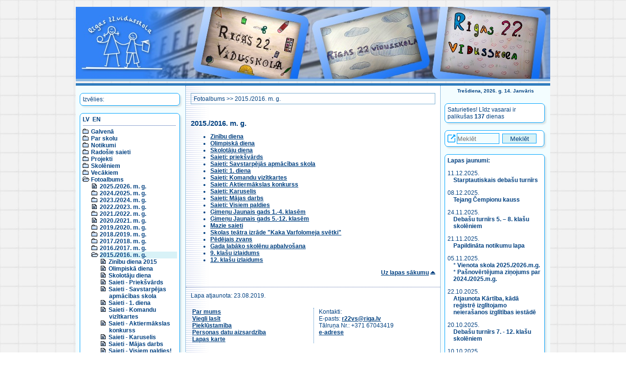

--- FILE ---
content_type: text/html; charset=UTF-8
request_url: https://www.r22vsk.lv/v1/index.php?val=ru&l1=6&l2=12&l3=0
body_size: 7013
content:
<!DOCTYPE html>

<html lang="lv">
<head>
<title>2015./2016. m. g., Fotoalbums - Rīgas 22. vidusskola</title>
<!--<meta property="fb:admins" content="100000809084111" >-->
<meta http-equiv="content-type" content="text/html; charset=utf-8">
<meta name="title" content="2015./2016. m. g., Fotoalbums | Rīgas 22. vidusskola.">
<meta name="description" content="2015./2016. m. g., Fotoalbums | Rīgas 22. vidusskola: izglītības programmas, tradīcijas, vēsture, notikumi, fotoalbūms un cita informācija par skolu.">
<meta name="keywords" content="Rīgas 22. vidusskola,par skolu,vēsture,tradīcijas,noteikumi,klases,notikumi,foto,albums,Рижская,средняя,школа,№22,О школе,Образовательные программы,Образование по интересам,Нормативные документы,История,Традиции,Правила,Классы,События,Фотоальбом,">
<meta name="author" content="Rīgas 22. vidusskola">
<meta name="viewport" content="width=device-width, initial-scale=1.0">
<link rel="stylesheet" href="style2.css" type="text/css">
<script src="date.js"></script>

</head>

<BODY id="top">
<!-- <a name="top"></a> -->

<div id="divIetvars">
    <div id="divLogo">
			<a href="/v1/index.php?val=lv"><IMG id="divLogoImg" src="bildes/logo2021_02.jpg" border="0" alt="Logo"></a>
    </div><!--divLogo-->
	  
	<div id="divGalvena">
		<!-- KREISĀ KOLONNA -->
		<div id="divKreisaKolonna">
			<!-- MENU poga priekš maziem ekrāniem -->
            <input type="checkbox" id="divMenuPoga">
            <label for="divMenuPoga" id="divMenuPogaLabel" class="leftrightcolumn">
            <!-- tabindex="0" -->
                <span><img src="bildes/icon_menu.png" alt="[Izvēlne/Меню/Menu - Spied atstarpi/Жми пробел/Use space]"></span>
            </label>
					
            <!-- Kreisās puses kolonnas daļa, kas paslēpjas uz maziem ekrāniem -->
			<div id="divGalvenaKreisaMenu">
				<!-- MENU -->
				<!--<div class="divGalvenaKreisaMenuIzvelies">-->
				<div class="leftrightcolumn">
					<!--<div class="divIzvelies">-->
					Izvēlies:					<!--</div>-->
				</div>
				<div class="leftrightcolumn">
					<div class="menu_list">
					<nav>
						<!-- MENU kresajā pusē -->
						<div id="divValodasIzvele"><a href="/v1/index.php?val=lv&amp;l1=6&amp;l2=12&amp;l3=0">LV</a>&nbsp;&nbsp;<a href="/v1/index.php?val=en&amp;l1=6&amp;l2=12&amp;l3=0">EN</a></div><div style="height:1px;background-image: url(bildes/bg_horz.gif);background-repeat: repeat-x;margin: 5px 2px 5px 0;"></div>
<ul>
  <li><img src="bildes/menudir.gif" alt=""> <A href="/v1/index.php?val=lv&amp;l1=1&amp;l2=0&amp;l3=0">Galvenā</a> </li>
  <li><img src="bildes/menudir.gif" alt=""> <A href="/v1/index.php?val=lv&amp;l1=7&amp;l2=0&amp;l3=0">Par skolu</a> </li>
  <li><img src="bildes/menudir.gif" alt=""> <A href="/v1/index.php?val=lv&amp;l1=8&amp;l2=0&amp;l3=0">Notikumi</a> </li>
  <li><img src="bildes/menudir.gif" alt=""> <A href="/v1/index.php?val=lv&amp;l1=2&amp;l2=0&amp;l3=0">Radošie saieti</a> </li>
  <li><img src="bildes/menudir.gif" alt=""> <A href="/v1/index.php?val=lv&amp;l1=11&amp;l2=0&amp;l3=0">Projekti</a> </li>
  <li><img src="bildes/menudir.gif" alt=""> <A href="/v1/index.php?val=lv&amp;l1=4&amp;l2=0&amp;l3=0">Skolēniem</a> </li>
  <li><img src="bildes/menudir.gif" alt=""> <A href="/v1/index.php?val=lv&amp;l1=5&amp;l2=0&amp;l3=0">Vecākiem</a> </li> 
 <li><img src="bildes/menudop.gif" alt=""> <A href="/v1/index.php?val=lv&amp;l1=6&amp;l2=0&amp;l3=0">Fotoalbums</a>
    <ul>
      <li><img src="bildes/menudoc.gif" alt=""> <A href="/v1/index.php?val=lv&amp;l1=6&amp;l2=22&amp;l3=0">2025./2026. m. g.</a>
      </li>
      <li><img src="bildes/menudir.gif" alt=""> <A href="/v1/index.php?val=lv&amp;l1=6&amp;l2=21&amp;l3=0">2024./2025. m. g.</a>
      </li>
      <li><img src="bildes/menudir.gif" alt=""> <A href="/v1/index.php?val=lv&amp;l1=6&amp;l2=20&amp;l3=0">2023./2024. m. g.</a>
      </li>
      <li><img src="bildes/menudoc.gif" alt=""> <A href="/v1/index.php?val=lv&amp;l1=6&amp;l2=19&amp;l3=0">2022./2023. m. g.</a>
      </li>
      <li><img src="bildes/menudir.gif" alt=""> <A href="/v1/index.php?val=lv&amp;l1=6&amp;l2=18&amp;l3=0">2021./2022. m. g.</a>
      </li>
      <li><img src="bildes/menudoc.gif" alt=""> <A href="/v1/index.php?val=lv&amp;l1=6&amp;l2=17&amp;l3=0">2020./2021. m. g.</a>
      </li>
      <li><img src="bildes/menudir.gif" alt=""> <A href="/v1/index.php?val=lv&amp;l1=6&amp;l2=16&amp;l3=0">2019./2020. m. g.</a>
      </li>
      <li><img src="bildes/menudir.gif" alt=""> <A href="/v1/index.php?val=lv&amp;l1=6&amp;l2=15&amp;l3=0">2018./2019. m. g.</a>
      </li>
      <li><img src="bildes/menudir.gif" alt=""> <A href="/v1/index.php?val=lv&amp;l1=6&amp;l2=14&amp;l3=0">2017./2018. m. g.</a>
      </li>
      <li><img src="bildes/menudir.gif" alt=""> <A href="/v1/index.php?val=lv&amp;l1=6&amp;l2=13&amp;l3=0">2016./2017. m. g.</a>
      </li>
      <li><div class="menu_active"><img src="bildes/menudop.gif" alt=""> <A href="/v1/index.php?val=lv&amp;l1=6&amp;l2=12&amp;l3=0">2015./2016. m. g.</a></div>
        <ul>
          <li><img src="bildes/menudoc.gif" alt=""> <A href="/v1/index.php?val=lv&amp;l1=6&amp;l2=12&amp;l3=1">Zinību diena 2015</a></li>
          <li><img src="bildes/menudoc.gif" alt=""> <A href="/v1/index.php?val=lv&amp;l1=6&amp;l2=12&amp;l3=2">Olimpiskā diena</a></li>
          <li><img src="bildes/menudoc.gif" alt=""> <A href="/v1/index.php?val=lv&amp;l1=6&amp;l2=12&amp;l3=3">Skolotāju diena</a></li>
          <li><img src="bildes/menudoc.gif" alt=""> <A href="/v1/index.php?val=lv&amp;l1=6&amp;l2=12&amp;l3=4">Saieti - Priekšvārds</a></li>
          <li><img src="bildes/menudoc.gif" alt=""> <A href="/v1/index.php?val=lv&amp;l1=6&amp;l2=12&amp;l3=5">Saieti - Savstarpējas apmācības skola</a></li>
          <li><img src="bildes/menudoc.gif" alt=""> <A href="/v1/index.php?val=lv&amp;l1=6&amp;l2=12&amp;l3=6">Saieti - 1. diena</a></li>
          <li><img src="bildes/menudoc.gif" alt=""> <A href="/v1/index.php?val=lv&amp;l1=6&amp;l2=12&amp;l3=7">Saieti - Komandu vizītkartes</a></li>
          <li><img src="bildes/menudoc.gif" alt=""> <A href="/v1/index.php?val=lv&amp;l1=6&amp;l2=12&amp;l3=8">Saieti - Aktiermākslas konkurss</a></li>
          <li><img src="bildes/menudoc.gif" alt=""> <A href="/v1/index.php?val=lv&amp;l1=6&amp;l2=12&amp;l3=9">Saieti - Karuselis</a></li>
          <li><img src="bildes/menudoc.gif" alt=""> <A href="/v1/index.php?val=lv&amp;l1=6&amp;l2=12&amp;l3=10">Saieti - Mājas darbs</a></li>
          <li><img src="bildes/menudoc.gif" alt=""> <A href="/v1/index.php?val=lv&amp;l1=6&amp;l2=12&amp;l3=11">Saieti - Visiem paldies!</a></li>
          <li><img src="bildes/menudoc.gif" alt=""> <A href="/v1/index.php?val=lv&amp;l1=6&amp;l2=12&amp;l3=12">Zīmējam pasaku!</a></li>
          <li><img src="bildes/menudoc.gif" alt=""> <A href="/v1/index.php?val=lv&amp;l1=6&amp;l2=12&amp;l3=13">Ģimeņu Jaunais gads: 1.-4. klases</a></li>
          <li><img src="bildes/menudoc.gif" alt=""> <A href="/v1/index.php?val=lv&amp;l1=6&amp;l2=12&amp;l3=14">Ģimeņu Jaunais gads: 5.-12. klases</a></li>
          <li><img src="bildes/menudoc.gif" alt=""> <A href="/v1/index.php?val=lv&amp;l1=6&amp;l2=12&amp;l3=15">Mazie radošie saieti 2016</a></li>
          <li><img src="bildes/menudoc.gif" alt=""> <A href="/v1/index.php?val=lv&amp;l1=6&amp;l2=12&amp;l3=16">Kaķa Varfolomeja svētki</a></li>
          <li><img src="bildes/menudoc.gif" alt=""> <A href="/v1/index.php?val=lv&amp;l1=6&amp;l2=12&amp;l3=17">Pēdējais zvans</a></li>
          <li><img src="bildes/menudoc.gif" alt=""> <A href="/v1/index.php?val=lv&amp;l1=6&amp;l2=12&amp;l3=18">Labāko skolēnu apbalvošana</a></li>
          <li><img src="bildes/menudoc.gif" alt=""> <A href="/v1/index.php?val=lv&amp;l1=6&amp;l2=12&amp;l3=19">9. klašu izlaidums</a></li>
          <li><img src="bildes/menudoc.gif" alt=""> <A href="/v1/index.php?val=lv&amp;l1=6&amp;l2=12&amp;l3=20">12. klašu izlaidums</a></li>
        </ul>
      </li>
      <li><img src="bildes/menudir.gif" alt=""> <A href="/v1/index.php?val=lv&amp;l1=6&amp;l2=11&amp;l3=0">2014./2015. m. g.</a>
      </li>
      <li><img src="bildes/menudir.gif" alt=""> <A href="/v1/index.php?val=lv&amp;l1=6&amp;l2=10&amp;l3=0">2013./2014. m. g.</a>
      </li>
      <li><img src="bildes/menudir.gif" alt=""> <A href="/v1/index.php?val=lv&amp;l1=6&amp;l2=9&amp;l3=0">2012./2013. m. g.</a>
      </li>
      <li><img src="bildes/menudir.gif" alt=""> <A href="/v1/index.php?val=lv&amp;l1=6&amp;l2=8&amp;l3=0">2011./2012. m. g.</a>
      </li>
      <li><img src="bildes/menudir.gif" alt=""> <A href="/v1/index.php?val=lv&amp;l1=6&amp;l2=7&amp;l3=0">2010./2011. m. g.</a>
      </li>
      <li><img src="bildes/menudir.gif" alt=""> <A href="/v1/index.php?val=lv&amp;l1=6&amp;l2=6&amp;l3=0">2009./2010. m. g.</a>
      </li>
      <li><img src="bildes/menudir.gif" alt=""> <A href="/v1/index.php?val=lv&amp;l1=6&amp;l2=5&amp;l3=0">2008./2009. m. g.</a>
      </li>
      <li><img src="bildes/menudir.gif" alt=""> <A href="/v1/index.php?val=lv&amp;l1=6&amp;l2=4&amp;l3=0">2007./2008. m. g.</a>
      </li>
      <li><img src="bildes/menudir.gif" alt=""> <A href="/v1/index.php?val=lv&amp;l1=6&amp;l2=3&amp;l3=0">2006./2007. m. g.</a>
      </li>
      <li><img src="bildes/menudir.gif" alt=""> <A href="/v1/index.php?val=lv&amp;l1=6&amp;l2=2&amp;l3=0">2005./2006. m. g.</a>
      </li>
      <li><img src="bildes/menudoc.gif" alt=""> <A href="/v1/index.php?val=lv&amp;l1=6&amp;l2=1&amp;l3=0">Vēsture</a>
      </li>
    </ul>
  </li>
  <li><img src="bildes/menudir.gif" alt=""> <A href="/v1/index.php?val=lv&amp;l1=90&amp;l2=0&amp;l3=0">Kontakti</a> </li>
</ul>                    </nav>
					</div>
				</div>

				<aside>
					<!-- KONTAKTI -->
					<div class="leftrightcolumn">
						Mēs atrodamies Bruņinieku ielā 10, tel. +371 67043419, <a href="mailto:r22vs@riga.lv">r22vs@riga.lv</a>, <a href="https://latvija.gov.lv/KDV/Write/NewMessage?id=817fcf6f-e361-4ebe-9fbe-4311817540a4" target="_blank">e-adrese</a><br>						<A href="/v1/index.php?val=lv&amp;l1=90&amp;l2=0&amp;l3=0">Vairāk...</A>
					</div>

					<!-- E-klases reklāma, skolas sociālie tīkli -->
					<div class="leftrightcolumn csscenter">
						<a href="https://www.facebook.com/r22vsk/" target="_blank"><img src="bildes/linkto_facebook.png" border="0" alt="Skolas Facebook lapa" class="logoIcon"></a>
						<a href="https://www.instagram.com/r22vsk/" target="_blank"><img src="bildes/linkto_instagram.png" border="0" alt="Skolas Instagram lapa" class="logoIcon"></a>
						<a href="https://www.e-klase.lv/" target="_blank"><img src="bildes/e-klase_logo.png" border="0" alt="Saite uz E-klase" class="logoIcon"></a>
						<div style="text-align:right"><img src="bildes/icon_link.png" alt="Link icon"></div>
					</div>

					<!-- REKLĀMAS uz soctīkliem -->
					<div class="leftrightcolumn">
						<!-- http://sharingbuttons.io/ -->
						
						<!-- Sharingbutton Facebook -->
						<a aria-label="Share to Facebook" class="resp-sharing-button__link" href="https://facebook.com/sharer/sharer.php?u=https%3A%2F%2Fr22vsk.lv%2Fv1%2Findex.php%3Fval%3Dlv%26l1%3D6%26l2%3D12%26l3%3D0" target="_blank" rel="noopener" aria-label="">
						  <div class="resp-sharing-button resp-sharing-button--facebook resp-sharing-button--small"><div aria-hidden="true" class="resp-sharing-button__icon resp-sharing-button__icon--circle">
							<svg xmlns="http://www.w3.org/2000/svg" viewBox="0 0 24 24"><circle cx="12" cy="12" r="11.5"/><path d="M15.84 9.5H13.5V8.48c0-.53.35-.65.6-.65h1.4v-2.3h-2.35c-2.3 0-2.65 1.7-2.65 2.8V9.5h-2v2h2v7h3v-7h2.1l.24-2z"/></svg>
							</div>
						  </div>
						</a>

						<!-- Sharingbutton Twitter -->
						<a aria-label="Share to Twitter" class="resp-sharing-button__link" href="https://twitter.com/intent/tweet/?text=R%C4%ABgas%2022.%20vidusskola&amp;url=https%3A%2F%2Fr22vsk.lv%2Fv1%2Findex.php%3Fval%3Dlv%26l1%3D6%26l2%3D12%26l3%3D0" target="_blank" rel="noopener" aria-label="">
						  <div class="resp-sharing-button resp-sharing-button--twitter resp-sharing-button--small"><div aria-hidden="true" class="resp-sharing-button__icon resp-sharing-button__icon--circle">
							<svg xmlns="http://www.w3.org/2000/svg" viewBox="0 0 24 24"><path d="M18.5 7.4l-2 .2c-.4-.5-1-.8-2-.8C13.3 6.8 12 8 12 9.4v.6c-2 0-4-1-5.4-2.7-.2.4-.3.8-.3 1.3 0 1 .4 1.7 1.2 2.2-.5 0-1 0-1.2-.3 0 1.3 1 2.3 2 2.6-.3.4-.7.4-1 0 .2 1.4 1.2 2 2.3 2-1 1-2.5 1.4-4 1 1.3 1 2.7 1.4 4.2 1.4 4.8 0 7.5-4 7.5-7.5v-.4c.5-.4.8-1.5 1.2-2z"/><circle cx="12" cy="12" r="11.5"/></svg>
							</div>
						  </div>
						</a>

						<!-- Sharingbutton Tumblr -->
						<a aria-label="Share to Tumblr" class="resp-sharing-button__link" href="https://www.tumblr.com/widgets/share/tool?posttype=link&amp;title=R%C4%ABgas%2022.%20vidusskola&amp;caption=R%C4%ABgas%2022.%20vidusskola&amp;content=https%3A%2F%2Fr22vsk.lv%2Fv1%2Findex.php%3Fval%3Dlv%26l1%3D6%26l2%3D12%26l3%3D0&amp;canonicalUrl=https%3A%2F%2Fr22vsk.lv%2Fv1%2Findex.php%3Fval%3Dlv%26l1%3D6%26l2%3D12%26l3%3D0&amp;shareSource=tumblr_share_button" target="_blank" rel="noopener" aria-label="">
						  <div class="resp-sharing-button resp-sharing-button--tumblr resp-sharing-button--small"><div aria-hidden="true" class="resp-sharing-button__icon resp-sharing-button__icon--circle">
							<svg xmlns="http://www.w3.org/2000/svg" viewBox="0 0 24 24"><circle cx="12" cy="12" r="11.5"/><path d="M12.5 4.5v3h2v2h-2v3.72c0 2.47 1.48 2.7 3 1.7v2.7c-4.1 1.92-6-.62-6-3.6V9.5h-2V8.14c.55-.18 1.24-.43 1.63-.77.4-.33.7-.73.94-1.2.24-.46.4-.95.5-1.67h1.93z"/></svg>
							</div>
						  </div>
						</a>

						<!-- Sharingbutton E-Mail -->
						<a aria-label="Share to E-Mail" class="resp-sharing-button__link" href="mailto:?subject=R%C4%ABgas%2022.%20vidusskola&amp;body=https%3A%2F%2Fr22vsk.lv%2Fv1%2Findex.php%3Fval%3Dlv%26l1%3D6%26l2%3D12%26l3%3D0" target="_self" rel="noopener" aria-label="">
						  <div class="resp-sharing-button resp-sharing-button--email resp-sharing-button--small"><div aria-hidden="true" class="resp-sharing-button__icon resp-sharing-button__icon--circle">
							<svg xmlns="http://www.w3.org/2000/svg" viewBox="0 0 24 24"><path d="M19.5 16c0 .8-.7 1.5-1.5 1.5H6c-.8 0-1.5-.7-1.5-1.5V8c0-.8.7-1.5 1.5-1.5h12c.8 0 1.5.7 1.5 1.5v8zm-2-7.5L12 13 6.5 8.5m11 6l-4-2.5m-7 2.5l4-2.5"/><circle cx="12" cy="12" r="11.5"/></svg>
							</div>
						  </div>
						</a>

						<!-- Sharingbutton Pinterest -->
						<a aria-label="Share to Pinterest" class="resp-sharing-button__link" href="https://pinterest.com/pin/create/button/?url=https%3A%2F%2Fr22vsk.lv%2Fv1%2Findex.php%3Fval%3Dlv%26l1%3D6%26l2%3D12%26l3%3D0&amp;media=https%3A%2F%2Fr22vsk.lv%2Fv1%2Findex.php%3Fval%3Dlv%26l1%3D6%26l2%3D12%26l3%3D0&amp;description=R%C4%ABgas%2022.%20vidusskola" target="_blank" rel="noopener" aria-label="">
						  <div class="resp-sharing-button resp-sharing-button--pinterest resp-sharing-button--small"><div aria-hidden="true" class="resp-sharing-button__icon resp-sharing-button__icon--circle">
							  <svg xmlns="http://www.w3.org/2000/svg" viewBox="0 0 24 24"><circle cx="12" cy="12" r="11.5"/><path d="M8 11.2c-.15-.32-.25-.72-.25-1.22 0-2.32 1.74-4.4 4.53-4.4 2.47 0 3.82 1.5 3.82 3.52 0 2.64-1.17 4.88-2.9 4.88-.97 0-1.7-.8-1.46-1.77.28-1.14.8-2.4.8-3.23 0-.76-.4-1.38-1.23-1.38-.95 0-1.74 1-1.74 2.37 0 .86.3 1.45.3 1.45l-1.2 5c-.34 1.5-.04 3.33-.02 3.5.02.1.16.15.22.06.1-.12 1.26-1.56 1.66-3l.66-2.53c.32.6 1.25 1.14 2.24 1.14 2.95 0 4.95-2.7 4.95-6.3 0-2.73-2.3-5.27-5.82-5.27-4.36 0-6.57 3.14-6.57 5.75 0 .85.18 1.64.53 2.28l1.5-.8z"/></svg>
							</div>
						  </div>
						</a>

						<!-- Sharingbutton LinkedIn -->
						<a aria-label="Share to Linkedin" class="resp-sharing-button__link" href="https://www.linkedin.com/shareArticle?mini=true&amp;url=https%3A%2F%2Fr22vsk.lv%2Fv1%2Findex.php%3Fval%3Dlv%26l1%3D6%26l2%3D12%26l3%3D0&amp;title=R%C4%ABgas%2022.%20vidusskola&amp;summary=R%C4%ABgas%2022.%20vidusskola&amp;source=https%3A%2F%2Fr22vsk.lv%2Fv1%2Findex.php%3Fval%3Dlv%26l1%3D6%26l2%3D12%26l3%3D0" target="_blank" rel="noopener" aria-label="">
						  <div class="resp-sharing-button resp-sharing-button--linkedin resp-sharing-button--small"><div aria-hidden="true" class="resp-sharing-button__icon resp-sharing-button__icon--circle">
							<svg xmlns="http://www.w3.org/2000/svg" viewBox="0 0 24 24"><circle cx="12" cy="12" r="11.5"/><path d="M15 12.5c-.28 0-.5.22-.5.5v3.5h-3s.03-6.48 0-7h3v.83s.46-.75 1.7-.75c1.56 0 2.3 1.12 2.3 3.3v3.62h-3V13c0-.28-.23-.5-.5-.5zm-7.5-3h2v7h-2z"/><circle cx="8.5" cy="6.5" r="1"/></svg>
							</div>
						  </div>
						</a>

						<!-- Sharingbutton Reddit -->
						<a aria-label="Share to Reddit" class="resp-sharing-button__link" href="https://reddit.com/submit/?url=https%3A%2F%2Fr22vsk.lv%2Fv1%2Findex.php%3Fval%3Dlv%26l1%3D6%26l2%3D12%26l3%3D0&amp;resubmit=true&amp;title=R%C4%ABgas%2022.%20vidusskola" target="_blank" rel="noopener" aria-label="">
						  <div class="resp-sharing-button resp-sharing-button--reddit resp-sharing-button--small"><div aria-hidden="true" class="resp-sharing-button__icon resp-sharing-button__icon--circle">
							  <svg xmlns="http://www.w3.org/2000/svg" viewBox="0 0 24 24"><circle cx="12" cy="12" r="11.5"/><ellipse cx="12" cy="14.37" rx="6.2" ry="4.24"/><path d="M14.3 16.25c-.62.36-1.42.57-2.3.57-.88 0-1.7-.2-2.32-.58"/><circle cx="14.61" cy="13.39" r=".98"/><circle cx="9.39" cy="13.39" r=".98"/><path d="M16.4 11.38c.26-.55.82-.92 1.47-.92.9 0 1.63.73 1.63 1.63 0 .8-.6 1.47-1.38 1.6"/><circle cx="17.22" cy="7.52" r="1.63"/><path d="M7.6 11.38c-.26-.54-.82-.92-1.47-.92-.9 0-1.63.73-1.63 1.63 0 .8.6 1.47 1.38 1.6M12 10.12s-.08-4.82 3.6-2.6"/></svg>
							</div>
						  </div>
						</a>

						<!-- Sharingbutton WhatsApp -->
						<a aria-label="Share to WhatsApp" class="resp-sharing-button__link" href="whatsapp://send?text=R%C4%ABgas%2022.%20vidusskola%20https%3A%2F%2Fr22vsk.lv%2Fv1%2Findex.php%3Fval%3Dlv%26l1%3D6%26l2%3D12%26l3%3D0" target="_blank" rel="noopener" aria-label="">
						  <div class="resp-sharing-button resp-sharing-button--whatsapp resp-sharing-button--small"><div aria-hidden="true" class="resp-sharing-button__icon resp-sharing-button__icon--circle">
							<svg xmlns="http://www.w3.org/2000/svg" viewBox="0 0 24 24"><circle xmlns="http://www.w3.org/2000/svg" cx="12" cy="12" r="11.5"/><path stroke-width="1px" d="M17.6 6.2c-1.5-1.5-3.4-2.3-5.5-2.3-4.3 0-7.8 3.5-7.8 7.8 0 1.4.4 2.7 1 3.9l-1.1 4 4.1-1.1c1.1.6 2.4.9 3.7.9 4.3 0 7.8-3.5 7.8-7.8.1-2-.7-3.9-2.2-5.4zm-5.5 11.9c-1.2 0-2.3-.3-3.3-.9l-.2-.1-2.4.6.7-2.4-.2-.2c-.6-1-1-2.2-1-3.4 0-3.6 2.9-6.5 6.5-6.5 1.7 0 3.3.7 4.6 1.9 1.2 1.2 1.9 2.8 1.9 4.6-.1 3.5-3 6.4-6.6 6.4zm3.5-4.8c-.2-.1-1.1-.6-1.3-.6-.2-.1-.3-.1-.4.1-.1.2-.5.6-.6.8-.1.1-.2.1-.4 0s-.8-.3-1.6-1c-.6-.5-1-1.2-1.1-1.3-.1-.2 0-.3.1-.4l.3-.3s.1-.2.2-.3c.1-.1 0-.2 0-.3s-.4-1.1-.6-1.4c-.2-.4-.3-.3-.4-.3h-.4s-.3 0-.5.2-.7.7-.7 1.6c0 1 .7 1.9.8 2s1.4 2.1 3.3 2.9c.5.2.8.3 1.1.4.5.1.9.1 1.2.1.4-.1 1.1-.5 1.3-.9.2-.5.2-.8.1-.9 0-.2-.2-.3-.4-.4z"/></svg>
							</div>
						  </div>
						</a>

						<!-- Sharingbutton VK -->
						<a aria-label="Share to VK" class="resp-sharing-button__link" href="http://vk.com/share.php?title=R%C4%ABgas%2022.%20vidusskola&amp;url=https%3A%2F%2Fr22vsk.lv%2Fv1%2Findex.php%3Fval%3Dlv%26l1%3D6%26l2%3D12%26l3%3D0" target="_blank" rel="noopener" aria-label="">
						  <div class="resp-sharing-button resp-sharing-button--vk resp-sharing-button--small"><div aria-hidden="true" class="resp-sharing-button__icon resp-sharing-button__icon--circle">
							<svg xmlns="http://www.w3.org/2000/svg" viewBox="0 0 24 24"><circle cx="12" cy="12" r="11.5"/><path stroke-width="1.5px" d="M20.44 7.62h-2.9c-.24 0-.463.133-.577.347 0 0-1.156 2.13-1.528 2.848-1 1.932-1.647 1.326-1.647.43V8.152c0-.537-.436-.972-.973-.972h-2.182c-.604-.044-1.188.227-1.543.717 0 0 1.106-.18 1.106 1.313 0 .37.02 1.434.035 2.328.008.355-.274.65-.63.656-.187.003-.365-.074-.49-.213-.892-1.24-1.632-2.585-2.202-4.004-.1-.216-.316-.355-.556-.355H3.716c-.248 0-.45.198-.452.445 0 .055.01.108.028.16.8 2.195 4.25 9.094 8.185 9.094h1.655c.362 0 .654-.294.654-.655v-1c0-.356.29-.643.646-.643.162 0 .32.063.438.175l1.98 1.862c.18.166.413.26.658.26h2.604c1.255 0 1.255-.872.57-1.547-.48-.474-2.22-2.308-2.22-2.308-.307-.32-.336-.813-.07-1.166.563-.742 1.482-1.95 1.873-2.47.534-.707 1.498-2.21.176-2.21z"/></svg>
							</div>
						  </div>
						</a>

						<!-- Sharingbutton Telegram -->
						<a aria-label="Share to Telegram" class="resp-sharing-button__link" href="https://telegram.me/share/url?text=R%C4%ABgas%2022.%20vidusskola&amp;url=https%3A%2F%2Fr22vsk.lv%2Fv1%2Findex.php%3Fval%3Dlv%26l1%3D6%26l2%3D12%26l3%3D0" target="_blank" rel="noopener" aria-label="">
						  <div class="resp-sharing-button resp-sharing-button--telegram resp-sharing-button--small"><div aria-hidden="true" class="resp-sharing-button__icon resp-sharing-button__icon--circle">
							<svg xmlns="http://www.w3.org/2000/svg" viewBox="0 0 24 24"><circle cx="12" cy="12" r="11.5"/><path d="M2.505 11.053c-.31.118-.505.738-.505.738s.203.62.513.737l3.636 1.355 1.417 4.557a.787.787 0 0 0 1.25.375l2.115-1.72a.29.29 0 0 1 .353-.01L15.1 19.85a.786.786 0 0 0 .746.095.786.786 0 0 0 .487-.573l2.793-13.426a.787.787 0 0 0-1.054-.893l-15.568 6z"/></svg>
							</div>
						  </div>
						</a>

						<div style="text-align:right"><img src="bildes/icon_share.png" alt="Share icon"></div>

					</div>
				</aside>
			</div>

			<!-- Saite uz jaunumiem (rāda uz maziem ekrāniem) -->
			<div id="divJaunumiLnk" class="csscenter"><a href="#news"><img src="bildes/icon_news.png" alt="[Jaunumi/Новости/News]"></a></div>
		</div> <!-- divKreisaKolonna -->
		
		
		
		
		<!-- VIDUS -->
		<div id="divVidusKolonna">
					
			<div id="divVidusKolonnaSaturaDiv">
				<div class="satursaugsa">
					<!-- LAPAS CEĻŠ -->
					<div class="title2">
						<a href="/v1/index.php?val=lv&amp;l1=6&amp;l2=0&amp;l3=0">Fotoalbums</a> &gt;&gt; <a href="/v1/index.php?val=lv&amp;l1=6&amp;l2=12&amp;l3=0">2015./2016. m. g.</a>					</div>
				</div>
				<div class="saturs">
				<article>
						<!-- LAPAS SATURS -->
						

<h3>2015./2016. m. g.</h3><ul><li><a href="/v1/index.php?val=lv&amp;l1=6&amp;l2=12&amp;l3=1">Zinību diena</a></li><li> <a href="/v1/index.php?val=lv&amp;l1=6&amp;l2=12&amp;l3=2">Olimpiskā diena</a></li><li><a href="/v1/index.php?val=lv&amp;l1=6&amp;l2=12&amp;l3=3">Skolotāju diena</a></li><li><a href="/v1/index.php?val=lv&amp;l1=6&amp;l2=12&amp;l3=4">Saieti: priekšvārds</a></li><li><a href="/v1/index.php?val=lv&amp;l1=6&amp;l2=12&amp;l3=5">Saieti: Savstarpējās apmācības skola</a></li><li><a href="/v1/index.php?val=lv&amp;l1=6&amp;l2=12&amp;l3=6">Saieti: 1. diena</a></li><li><a href="/v1/index.php?val=lv&amp;l1=6&amp;l2=12&amp;l3=7">Saieti: Komandu vizītkartes</a></li><li><a href="/v1/index.php?val=lv&amp;l1=6&amp;l2=12&amp;l3=8">Saieti: Aktiermākslas konkurss</a></li><li><a href="/v1/index.php?val=lv&amp;l1=6&amp;l2=12&amp;l3=9">Saieti: Karuselis</a></li><li><a href="/v1/index.php?val=lv&amp;l1=6&amp;l2=12&amp;l3=10">Saieti: Mājas darbs<br /></a></li><li><a href="/v1/index.php?val=lv&amp;l1=6&amp;l2=12&amp;l3=11">Saieti: Visiem paldies</a></li><li><a href="/v1/index.php?val=lv&amp;l1=6&amp;l2=12&amp;l3=13">Ģimeņu Jaunais gads 1.-4. klasēm</a></li><li><a href="/v1/index.php?val=lv&amp;l1=6&amp;l2=12&amp;l3=14">Ģimeņu Jaunais gads 5.-12. klasēm</a></li><li><a href="/v1/index.php?val=lv&amp;l1=6&amp;l2=12&amp;l3=15">Mazie saieti</a> <br /></li><li><a href="/v1/index.php?val=lv&amp;l1=6&amp;l2=12&amp;l3=16">Skolas teātra izrāde &quot;Kaķa Varfolomeja svētki&quot;<br /></a></li><li><a href="/v1/index.php?val=lv&amp;l1=6&amp;l2=12&amp;l3=17">Pēdējais zvans<br /></a></li><li><a href="/v1/index.php?val=lv&amp;l1=6&amp;l2=12&amp;l3=18">Gada labāko skolēnu apbalvošana<br /></a></li><li><a href="/v1/index.php?val=lv&amp;l1=6&amp;l2=12&amp;l3=19">9. klašu izlaidums<br /></a></li><li><a href="/v1/index.php?val=lv&amp;l1=6&amp;l2=12&amp;l3=20">12. klašu izlaidums</a><br /></li></ul>



















































						
						<p align="right"><a href="#top" class="saites">Uz lapas sākumu</a> <img src="bildes/top.gif" alt="Top" width="10" height="7"></p>
						<!-- LAPAS SATURA BEIGAS -->
				</article>
				</div>

				<!-- APAKŠA -->
				<div id="divGalvenaApaksa">
                    <footer>
					<div class="saturs">
								Lapa atjaunota: 23.08.2019.<br><table class="footertable"><tr><td><a href="index.php?val=lv&l1=1&l2=0&l3=0">Par mums</a><br><a href="index.php?val=lv&l1=1&l2=7&l3=0">Viegli lasīt</a><br><a href="index.php?val=lv&l1=1&l2=6&l3=6">Piekļūstamība</a><br><a href="index.php?val=lv&l1=1&l2=6&l3=4">Personas datu aizsardzība</a><br><a href="index.php?val=lv&l1=1&l2=9&l3=0">Lapas karte</a><br></td><td class="footertablelefborder">Kontakti: <br>E-pasts: <a href="mailto:r22vs@riga.lv">r22vs@riga.lv</a> <br>Tālruņa Nr.: +371 67043419<br><a href="https://latvija.gov.lv/KDV/Write/NewMessage?id=817fcf6f-e361-4ebe-9fbe-4311817540a4" target="_blank">e-adrese</a><br></td></tr></table>© 2006-2025 Rīgas 22. vidusskola					</div>
					</footer>
				</div> <!-- divGalvenaApaksa -->

			</div> <!--divVidusKolonnaSaturaDiv-->

			<div id="divLabaKolonna">
			<aside>
                <a name="news"></a>
                <div class="datetext"><SCRIPT language="JavaScript" type="text/javascript"> renderDate_lv();</SCRIPT></div>
				<div class="leftrightcolumn">
					Saturieties! Līdz vasarai ir <SCRIPT language="JavaScript" type="text/javascript">countdown_lv(2026,5,31);</SCRIPT>				</div>

				<div class="leftrightcolumn searchformcolumn">
                    <!-- Google search BEGIN -->
                    <form action="https://www.google.com" id="cse-search-box" target="_blank" class="searchform" placeholder="Meklēt">
					<div>
						<img style="vertical-align:middle;" src="bildes/icon_link.png" alt="Link icon">
						<input type="hidden" name="cx" value="partner-pub-7742652384532972:5nlbb4lix8h" >
						<input type="hidden" name="ie" value="UTF-8" >
						<input type="text" name="q" size="10"  class="searchfield" placeholder="Meklēt">
						<input type="submit" name="sa" value="Meklēt"  class="searchbutton">
					</div>
					</form>
                    <!-- old version with script violates GDPR
					<form action="https://www.google.com" id="cse-search-box" target="_blank" class="searchform">
					<div>
						<input type="hidden" name="cx" value="partner-pub-7742652384532972:5nlbb4lix8h" >
						<input type="hidden" name="ie" value="UTF-8" >
						<input type="text" name="q" size="10"  class="searchfield">
						<input type="submit" name="sa" value="Meklēt"  class="searchbutton">
					</div>
					</form>

					<script type="text/javascript" src="https://www.google.com/coop/cse/brand?form=cse-search-box&amp;lang=lv"></script>
					-->
					<!-- Google search end -->
				</div>

				<div class="leftrightcolumn">
					<div class="divcolumntext" id="divGalvenaLabaSatursNews">
						<strong>Lapas jaunumi:</strong><br>
						<div class="p_list">
<p>11.12.2025.<br /><a href="/v1/index.php?val=lv&amp;l1=8&amp;l2=21&amp;l3=0#20251211">Starptautiskais debašu turnīrs&nbsp;</a>&nbsp;</p><p>08.12.2025.<br /><a href="/v1/index.php?val=lv&amp;l1=8&amp;l2=21&amp;l3=0#20251208">Tejang Čempionu kauss</a>&nbsp;</p><p>24.11.2025.<br /><a href="/v1/index.php?val=lv&amp;l1=8&amp;l2=21&amp;l3=0#20251124">Debašu turnīrs 5. – 8. klašu skolēniem</a>&nbsp;</p><p>21.11.2025.<br /><a href="/v1/index.php?val=lv&amp;l1=8&amp;l2=21&amp;l3=0#20251121">Papildināta notikumu lapa</a>&nbsp;</p><p>05.11.2025.<br />*&nbsp;<a href="/v1/index.php?val=lv&amp;l1=1&amp;l2=6&amp;l3=0">Vienota skola 2025./2026.m.g.</a>&nbsp;<br />*&nbsp;<a href="/v1/index.php?val=lv&amp;l1=1&amp;l2=6&amp;l3=1">Pašnovērtējuma ziņojums par 2024./2025.m.g.</a></p><p>22.10.2025.<br /><a href="/v1/index.php?val=lv&amp;l1=1&amp;l2=6&amp;l3=0">Atjaunota Kārtība, kādā reģistrē izglītojamo neierašanos izglītības iestādē</a>&nbsp;</p><p>20.10.2025.<br /><a href="/v1/index.php?val=lv&amp;l1=8&amp;l2=21&amp;l3=0#20251020">Debašu turnīrs 7. - 12. klašu skolēniem</a></p><p>10.10.2025.<br /><a href="/v1/index.php?val=lv&amp;l1=8&amp;l2=21&amp;l3=0#20251010">Latviešu valodas mācību jomas grupas mēnesis</a>&nbsp;</p><p>08.10.2025.<br /><a href="/v1/index.php?val=lv&amp;l1=8&amp;l2=21&amp;l3=0#20251008">Eiropas Valodu diena</a>&nbsp;</p><p>06.10.2025.<br /><a href="/v1/index.php?val=lv&amp;l1=8&amp;l2=21&amp;l3=0#20251006">5.-8. klašu debašu turnīrs</a>&nbsp;</p><p>17.09.2025.<br /><a href="/v1/index.php?val=lv&amp;l1=5&amp;l2=5&amp;l3=3">Ir precizēti interešu izglītības (pulciņu) laiki</a>&nbsp;</p><p>15.09.2025.<br /><a href="/v1/index.php?val=lv&amp;l1=11&amp;l2=3&amp;l3=9#20250915">Pieteikšanās Erasmus+ projektiem</a>&nbsp;</p><p>02.09.2025.<br /><a href="/v1/index.php?val=lv&amp;l1=8&amp;l2=21&amp;l3=0#20250901">Zinību diena</a>&nbsp;</p><p>05.04.2025.<br /><a href="/v1/index.php?val=lv&amp;l1=6&amp;l2=21&amp;l3=1"> Skolas 80 gadu jubilejas pasākuma foto</a></p><p>11.02.2025.<br /><a href="/v1/index.php?val=lv&amp;l1=8&amp;l2=20&amp;l3=0#20250211">Mēs lepojamies!</a></p><p>13.11.2024.<br /><a href="/v1/index.php?val=lv&amp;l1=8&amp;l2=20&amp;l3=0#20241113">Informācija no ēdinātāja</a><br /></p><p>03.09.2024.<br /><a href="/v1/index.php?val=lv&amp;l1=8&amp;l2=20&amp;l3=0#20240903">Informācija par Valsts aizsardzības mācību</a><br /></p><p>15.07.2024.<br /><a href="/v1/index.php?val=lv&amp;l1=90&amp;l2=0&amp;l3=0">Mainīti tālruņu numuri!</a> <br /></p>


</div>
					</div>
				</div>

			</aside>
			</div> <!-- divLabaKolonna -->

		</div><!-- divVidusKolonna -->
	</div> <!-- divGalvena -->
</div><!-- divIetvars -->


</body>
</html>
